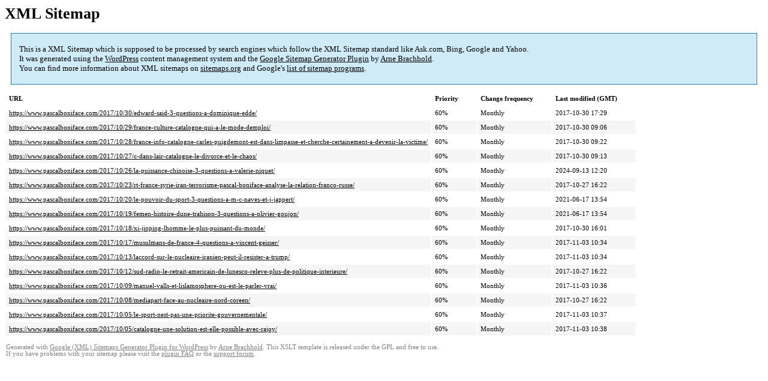

--- FILE ---
content_type: text/html; charset=UTF-8
request_url: https://www.pascalboniface.com/sitemap-pt-post-2017-10.html
body_size: 1980
content:
<!DOCTYPE html PUBLIC "-//W3C//DTD HTML 4.0 Transitional//EN" "http://www.w3.org/TR/REC-html40/loose.dtd">
<html xmlns="http://www.w3.org/1999/xhtml" xmlns:html="http://www.w3.org/TR/REC-html40" xmlns:sitemap="http://www.sitemaps.org/schemas/sitemap/0.9"><head><title>XML Sitemap</title><meta http-equiv="Content-Type" content="text/html; charset=utf-8"/><meta name="robots" content="noindex,follow"/><style type="text/css">
					body {
						font-family:"Lucida Grande","Lucida Sans Unicode",Tahoma,Verdana;
						font-size:13px;
					}
					
					#intro {
						background-color:#CFEBF7;
						border:1px #2580B2 solid;
						padding:5px 13px 5px 13px;
						margin:10px;
					}
					
					#intro p {
						line-height:	16.8667px;
					}
					#intro strong {
						font-weight:normal;
					}
					
					td {
						font-size:11px;
					}
					
					th {
						text-align:left;
						padding-right:30px;
						font-size:11px;
					}
					
					tr.high {
						background-color:whitesmoke;
					}
					
					#footer {
						padding:2px;
						margin-top:10px;
						font-size:8pt;
						color:gray;
					}
					
					#footer a {
						color:gray;
					}
					
					a {
						color:black;
					}
				</style></head><body><h1 xmlns="">XML Sitemap</h1><div xmlns="" id="intro"><p>
                This is a XML Sitemap which is supposed to be processed by search engines which follow the XML Sitemap standard like Ask.com, Bing, Google and Yahoo.<br/>
                It was generated using the <a rel="external nofollow" href="http://wordpress.org/">WordPress</a> content management system and the <strong><a rel="external nofollow" href="http://www.arnebrachhold.de/redir/sitemap-home/" title="Google (XML) Sitemaps Generator Plugin for WordPress">Google Sitemap Generator Plugin</a></strong> by <a rel="external nofollow" href="http://www.arnebrachhold.de/">Arne Brachhold</a>.<br/>
                You can find more information about XML sitemaps on <a rel="external nofollow" href="http://sitemaps.org">sitemaps.org</a> and Google's <a rel="external nofollow" href="http://code.google.com/p/sitemap-generators/wiki/SitemapGenerators">list of sitemap programs</a>.
            </p></div><div xmlns="" id="content"><table cellpadding="5"><tr style="border-bottom:1px black solid;"><th>URL</th><th>Priority</th><th>Change frequency</th><th>Last modified (GMT)</th></tr><tr><td><a href="https://www.pascalboniface.com/2017/10/30/edward-said-3-questions-a-dominique-edde/">https://www.pascalboniface.com/2017/10/30/edward-said-3-questions-a-dominique-edde/</a></td><td>60%</td><td>Monthly</td><td>2017-10-30 17:29</td></tr><tr class="high"><td><a href="https://www.pascalboniface.com/2017/10/29/france-culture-catalogne-qui-a-le-mode-demploi/">https://www.pascalboniface.com/2017/10/29/france-culture-catalogne-qui-a-le-mode-demploi/</a></td><td>60%</td><td>Monthly</td><td>2017-10-30 09:06</td></tr><tr><td><a href="https://www.pascalboniface.com/2017/10/28/france-info-catalogne-carles-puigdemont-est-dans-limpasse-et-cherche-certainement-a-devenir-la-victime/">https://www.pascalboniface.com/2017/10/28/france-info-catalogne-carles-puigdemont-est-dans-limpasse-et-cherche-certainement-a-devenir-la-victime/</a></td><td>60%</td><td>Monthly</td><td>2017-10-30 09:22</td></tr><tr class="high"><td><a href="https://www.pascalboniface.com/2017/10/27/c-dans-lair-catalogne-le-divorce-et-le-chaos/">https://www.pascalboniface.com/2017/10/27/c-dans-lair-catalogne-le-divorce-et-le-chaos/</a></td><td>60%</td><td>Monthly</td><td>2017-10-30 09:13</td></tr><tr><td><a href="https://www.pascalboniface.com/2017/10/26/la-puissance-chinoise-3-questions-a-valerie-niquet/">https://www.pascalboniface.com/2017/10/26/la-puissance-chinoise-3-questions-a-valerie-niquet/</a></td><td>60%</td><td>Monthly</td><td>2024-09-13 12:20</td></tr><tr class="high"><td><a href="https://www.pascalboniface.com/2017/10/23/rt-france-syrie-iran-terrorisme-pascal-boniface-analyse-la-relation-franco-russe/">https://www.pascalboniface.com/2017/10/23/rt-france-syrie-iran-terrorisme-pascal-boniface-analyse-la-relation-franco-russe/</a></td><td>60%</td><td>Monthly</td><td>2017-10-27 16:22</td></tr><tr><td><a href="https://www.pascalboniface.com/2017/10/20/le-pouvoir-du-sport-3-questions-a-m-c-naves-et-j-jappert/">https://www.pascalboniface.com/2017/10/20/le-pouvoir-du-sport-3-questions-a-m-c-naves-et-j-jappert/</a></td><td>60%</td><td>Monthly</td><td>2021-06-17 13:54</td></tr><tr class="high"><td><a href="https://www.pascalboniface.com/2017/10/19/femen-histoire-dune-trahison-3-questions-a-olivier-goujon/">https://www.pascalboniface.com/2017/10/19/femen-histoire-dune-trahison-3-questions-a-olivier-goujon/</a></td><td>60%</td><td>Monthly</td><td>2021-06-17 13:54</td></tr><tr><td><a href="https://www.pascalboniface.com/2017/10/18/xi-jinping-lhomme-le-plus-puissant-du-monde/">https://www.pascalboniface.com/2017/10/18/xi-jinping-lhomme-le-plus-puissant-du-monde/</a></td><td>60%</td><td>Monthly</td><td>2017-10-30 16:01</td></tr><tr class="high"><td><a href="https://www.pascalboniface.com/2017/10/17/musulmans-de-france-4-questions-a-vincent-geisser/">https://www.pascalboniface.com/2017/10/17/musulmans-de-france-4-questions-a-vincent-geisser/</a></td><td>60%</td><td>Monthly</td><td>2017-11-03 10:34</td></tr><tr><td><a href="https://www.pascalboniface.com/2017/10/13/laccord-sur-le-nucleaire-iranien-peut-il-resister-a-trump/">https://www.pascalboniface.com/2017/10/13/laccord-sur-le-nucleaire-iranien-peut-il-resister-a-trump/</a></td><td>60%</td><td>Monthly</td><td>2017-11-03 10:34</td></tr><tr class="high"><td><a href="https://www.pascalboniface.com/2017/10/12/sud-radio-le-retrait-americain-de-lunesco-releve-plus-de-politique-interieure/">https://www.pascalboniface.com/2017/10/12/sud-radio-le-retrait-americain-de-lunesco-releve-plus-de-politique-interieure/</a></td><td>60%</td><td>Monthly</td><td>2017-10-27 16:22</td></tr><tr><td><a href="https://www.pascalboniface.com/2017/10/09/manuel-valls-et-lislamosphere-ou-est-le-parler-vrai/">https://www.pascalboniface.com/2017/10/09/manuel-valls-et-lislamosphere-ou-est-le-parler-vrai/</a></td><td>60%</td><td>Monthly</td><td>2017-11-03 10:36</td></tr><tr class="high"><td><a href="https://www.pascalboniface.com/2017/10/08/mediapart-face-au-nucleaire-nord-coreen/">https://www.pascalboniface.com/2017/10/08/mediapart-face-au-nucleaire-nord-coreen/</a></td><td>60%</td><td>Monthly</td><td>2017-10-27 16:22</td></tr><tr><td><a href="https://www.pascalboniface.com/2017/10/05/le-sport-nest-pas-une-priorite-gouvernementale/">https://www.pascalboniface.com/2017/10/05/le-sport-nest-pas-une-priorite-gouvernementale/</a></td><td>60%</td><td>Monthly</td><td>2017-11-03 10:37</td></tr><tr class="high"><td><a href="https://www.pascalboniface.com/2017/10/05/catalogne-une-solution-est-elle-possible-avec-rajoy/">https://www.pascalboniface.com/2017/10/05/catalogne-une-solution-est-elle-possible-avec-rajoy/</a></td><td>60%</td><td>Monthly</td><td>2017-11-03 10:38</td></tr></table></div><div id="footer">
					Generated with <a rel="external nofollow" href="http://www.arnebrachhold.de/redir/sitemap-home/" title="Google (XML) Sitemap Generator Plugin for WordPress">Google (XML) Sitemaps Generator Plugin for WordPress</a> by <a rel="external nofollow" href="http://www.arnebrachhold.de/">Arne Brachhold</a>. This XSLT template is released under the GPL and free to use.<br/>
					If you have problems with your sitemap please visit the <a rel="external nofollow" href="http://www.arnebrachhold.de/redir/sitemap-x-faq/" title="Google (XML) sitemaps FAQ">plugin FAQ</a> or the <a rel="external nofollow" href="https://wordpress.org/support/plugin/google-sitemap-generator">support forum</a>.
				</div></body></html>
